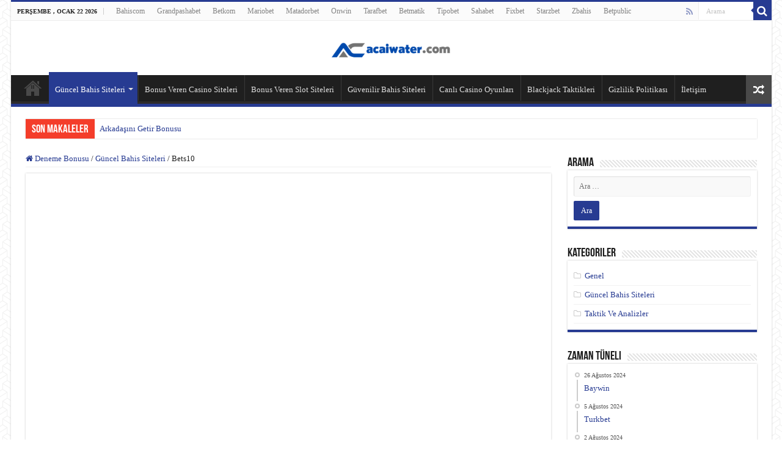

--- FILE ---
content_type: text/html; charset=UTF-8
request_url: https://acaiwater.com/bets10/
body_size: 18908
content:
<!DOCTYPE html><html dir="ltr" lang="tr" prefix="og: https://ogp.me/ns#" prefix="og: http://ogp.me/ns#"><head><script data-no-optimize="1">var litespeed_docref=sessionStorage.getItem("litespeed_docref");litespeed_docref&&(Object.defineProperty(document,"referrer",{get:function(){return litespeed_docref}}),sessionStorage.removeItem("litespeed_docref"));</script> <meta charset="UTF-8" /><link rel="profile" href="https://gmpg.org/xfn/11" /><link rel="pingback" href="https://acaiwater.com/xmlrpc.php" /><title>Bets10 - Bets10 Giriş - Bets10 Bonusları - Deneme Bonusu</title><meta name="description" content="Bets10 hakkında bilgi sahibi olun: Giriş, bonusları, promosyonları ve güvenilirlik konuları hakkında detaylı incelemeler." /><meta name="robots" content="max-image-preview:large" /><meta name="author" content="ottowagne"/><link rel="canonical" href="https://acaiwater.com/bets10/" /><meta name="generator" content="All in One SEO (AIOSEO) 4.9.3" /><meta property="og:locale" content="tr_TR" /><meta property="og:site_name" content="Deneme Bonusu -" /><meta property="og:type" content="article" /><meta property="og:title" content="Bets10 - Bets10 Giriş - Bets10 Bonusları - Deneme Bonusu" /><meta property="og:description" content="Bets10 hakkında bilgi sahibi olun: Giriş, bonusları, promosyonları ve güvenilirlik konuları hakkında detaylı incelemeler." /><meta property="og:url" content="https://acaiwater.com/bets10/" /><meta property="og:image" content="https://acaiwater.com/wp-content/uploads/2024/06/acaiwater-profile.png" /><meta property="og:image:secure_url" content="https://acaiwater.com/wp-content/uploads/2024/06/acaiwater-profile.png" /><meta property="og:image:width" content="1200" /><meta property="og:image:height" content="650" /><meta property="article:published_time" content="2024-06-28T11:31:45+00:00" /><meta property="article:modified_time" content="2024-07-31T13:11:42+00:00" /><meta name="twitter:card" content="summary_large_image" /><meta name="twitter:title" content="Bets10 - Bets10 Giriş - Bets10 Bonusları - Deneme Bonusu" /><meta name="twitter:description" content="Bets10 hakkında bilgi sahibi olun: Giriş, bonusları, promosyonları ve güvenilirlik konuları hakkında detaylı incelemeler." /><meta name="twitter:image" content="https://acaiwater.com/wp-content/uploads/2024/06/acaiwater-profile.png" /> <script type="application/ld+json" class="aioseo-schema">{"@context":"https:\/\/schema.org","@graph":[{"@type":"BlogPosting","@id":"https:\/\/acaiwater.com\/bets10\/#blogposting","name":"Bets10 - Bets10 Giri\u015f - Bets10 Bonuslar\u0131 - Deneme Bonusu","headline":"Bets10","author":{"@id":"https:\/\/acaiwater.com\/author\/ottowagne\/#author"},"publisher":{"@id":"https:\/\/acaiwater.com\/#organization"},"image":{"@type":"ImageObject","url":"https:\/\/acaiwater.com\/wp-content\/uploads\/2024\/06\/bets10.jpg","width":1200,"height":650,"caption":"Bets10"},"datePublished":"2024-06-28T14:31:45+03:00","dateModified":"2024-07-31T16:11:42+03:00","inLanguage":"tr-TR","mainEntityOfPage":{"@id":"https:\/\/acaiwater.com\/bets10\/#webpage"},"isPartOf":{"@id":"https:\/\/acaiwater.com\/bets10\/#webpage"},"articleSection":"G\u00fcncel Bahis Siteleri"},{"@type":"BreadcrumbList","@id":"https:\/\/acaiwater.com\/bets10\/#breadcrumblist","itemListElement":[{"@type":"ListItem","@id":"https:\/\/acaiwater.com#listItem","position":1,"name":"Ev","item":"https:\/\/acaiwater.com","nextItem":{"@type":"ListItem","@id":"https:\/\/acaiwater.com\/kategori\/guncel-bahis-siteleri\/#listItem","name":"G\u00fcncel Bahis Siteleri"}},{"@type":"ListItem","@id":"https:\/\/acaiwater.com\/kategori\/guncel-bahis-siteleri\/#listItem","position":2,"name":"G\u00fcncel Bahis Siteleri","item":"https:\/\/acaiwater.com\/kategori\/guncel-bahis-siteleri\/","nextItem":{"@type":"ListItem","@id":"https:\/\/acaiwater.com\/bets10\/#listItem","name":"Bets10"},"previousItem":{"@type":"ListItem","@id":"https:\/\/acaiwater.com#listItem","name":"Ev"}},{"@type":"ListItem","@id":"https:\/\/acaiwater.com\/bets10\/#listItem","position":3,"name":"Bets10","previousItem":{"@type":"ListItem","@id":"https:\/\/acaiwater.com\/kategori\/guncel-bahis-siteleri\/#listItem","name":"G\u00fcncel Bahis Siteleri"}}]},{"@type":"Organization","@id":"https:\/\/acaiwater.com\/#organization","name":"Deneme Bonusu","url":"https:\/\/acaiwater.com\/","logo":{"@type":"ImageObject","url":"https:\/\/acaiwater.com\/wp-content\/uploads\/2024\/06\/acaiwater-favicon-1.png","@id":"https:\/\/acaiwater.com\/bets10\/#organizationLogo","width":512,"height":512,"caption":"Acaiwater Favicon"},"image":{"@id":"https:\/\/acaiwater.com\/bets10\/#organizationLogo"}},{"@type":"Person","@id":"https:\/\/acaiwater.com\/author\/ottowagne\/#author","url":"https:\/\/acaiwater.com\/author\/ottowagne\/","name":"ottowagne","image":{"@type":"ImageObject","@id":"https:\/\/acaiwater.com\/bets10\/#authorImage","url":"https:\/\/acaiwater.com\/wp-content\/litespeed\/avatar\/f40194520bd50ce3d5ebdc277a2d03d1.jpg?ver=1768964110","width":96,"height":96,"caption":"ottowagne"}},{"@type":"WebPage","@id":"https:\/\/acaiwater.com\/bets10\/#webpage","url":"https:\/\/acaiwater.com\/bets10\/","name":"Bets10 - Bets10 Giri\u015f - Bets10 Bonuslar\u0131 - Deneme Bonusu","description":"Bets10 hakk\u0131nda bilgi sahibi olun: Giri\u015f, bonuslar\u0131, promosyonlar\u0131 ve g\u00fcvenilirlik konular\u0131 hakk\u0131nda detayl\u0131 incelemeler.","inLanguage":"tr-TR","isPartOf":{"@id":"https:\/\/acaiwater.com\/#website"},"breadcrumb":{"@id":"https:\/\/acaiwater.com\/bets10\/#breadcrumblist"},"author":{"@id":"https:\/\/acaiwater.com\/author\/ottowagne\/#author"},"creator":{"@id":"https:\/\/acaiwater.com\/author\/ottowagne\/#author"},"image":{"@type":"ImageObject","url":"https:\/\/acaiwater.com\/wp-content\/uploads\/2024\/06\/bets10.jpg","@id":"https:\/\/acaiwater.com\/bets10\/#mainImage","width":1200,"height":650,"caption":"Bets10"},"primaryImageOfPage":{"@id":"https:\/\/acaiwater.com\/bets10\/#mainImage"},"datePublished":"2024-06-28T14:31:45+03:00","dateModified":"2024-07-31T16:11:42+03:00"},{"@type":"WebSite","@id":"https:\/\/acaiwater.com\/#website","url":"https:\/\/acaiwater.com\/","name":"Deneme Bonusu","alternateName":"Acaiwater","inLanguage":"tr-TR","publisher":{"@id":"https:\/\/acaiwater.com\/#organization"}}]}</script> <link rel='dns-prefetch' href='//fonts.googleapis.com' /><link rel="alternate" type="application/rss+xml" title="Deneme Bonusu &raquo; akışı" href="https://acaiwater.com/feed/" /><link rel="alternate" type="application/rss+xml" title="Deneme Bonusu &raquo; yorum akışı" href="https://acaiwater.com/comments/feed/" /><link rel="alternate" type="application/rss+xml" title="Deneme Bonusu &raquo; Bets10 yorum akışı" href="https://acaiwater.com/bets10/feed/" /><link rel="alternate" title="oEmbed (JSON)" type="application/json+oembed" href="https://acaiwater.com/wp-json/oembed/1.0/embed?url=https%3A%2F%2Facaiwater.com%2Fbets10%2F" /><link rel="alternate" title="oEmbed (XML)" type="text/xml+oembed" href="https://acaiwater.com/wp-json/oembed/1.0/embed?url=https%3A%2F%2Facaiwater.com%2Fbets10%2F&#038;format=xml" /><style id='wp-img-auto-sizes-contain-inline-css'>img:is([sizes=auto i],[sizes^="auto," i]){contain-intrinsic-size:3000px 1500px}
/*# sourceURL=wp-img-auto-sizes-contain-inline-css */</style><link data-optimized="2" rel="stylesheet" href="https://acaiwater.com/wp-content/litespeed/css/09d29553da374dd4b57ce02e57880c0d.css?ver=3b686" /><style id='global-styles-inline-css'>:root{--wp--preset--aspect-ratio--square: 1;--wp--preset--aspect-ratio--4-3: 4/3;--wp--preset--aspect-ratio--3-4: 3/4;--wp--preset--aspect-ratio--3-2: 3/2;--wp--preset--aspect-ratio--2-3: 2/3;--wp--preset--aspect-ratio--16-9: 16/9;--wp--preset--aspect-ratio--9-16: 9/16;--wp--preset--color--black: #000000;--wp--preset--color--cyan-bluish-gray: #abb8c3;--wp--preset--color--white: #ffffff;--wp--preset--color--pale-pink: #f78da7;--wp--preset--color--vivid-red: #cf2e2e;--wp--preset--color--luminous-vivid-orange: #ff6900;--wp--preset--color--luminous-vivid-amber: #fcb900;--wp--preset--color--light-green-cyan: #7bdcb5;--wp--preset--color--vivid-green-cyan: #00d084;--wp--preset--color--pale-cyan-blue: #8ed1fc;--wp--preset--color--vivid-cyan-blue: #0693e3;--wp--preset--color--vivid-purple: #9b51e0;--wp--preset--gradient--vivid-cyan-blue-to-vivid-purple: linear-gradient(135deg,rgb(6,147,227) 0%,rgb(155,81,224) 100%);--wp--preset--gradient--light-green-cyan-to-vivid-green-cyan: linear-gradient(135deg,rgb(122,220,180) 0%,rgb(0,208,130) 100%);--wp--preset--gradient--luminous-vivid-amber-to-luminous-vivid-orange: linear-gradient(135deg,rgb(252,185,0) 0%,rgb(255,105,0) 100%);--wp--preset--gradient--luminous-vivid-orange-to-vivid-red: linear-gradient(135deg,rgb(255,105,0) 0%,rgb(207,46,46) 100%);--wp--preset--gradient--very-light-gray-to-cyan-bluish-gray: linear-gradient(135deg,rgb(238,238,238) 0%,rgb(169,184,195) 100%);--wp--preset--gradient--cool-to-warm-spectrum: linear-gradient(135deg,rgb(74,234,220) 0%,rgb(151,120,209) 20%,rgb(207,42,186) 40%,rgb(238,44,130) 60%,rgb(251,105,98) 80%,rgb(254,248,76) 100%);--wp--preset--gradient--blush-light-purple: linear-gradient(135deg,rgb(255,206,236) 0%,rgb(152,150,240) 100%);--wp--preset--gradient--blush-bordeaux: linear-gradient(135deg,rgb(254,205,165) 0%,rgb(254,45,45) 50%,rgb(107,0,62) 100%);--wp--preset--gradient--luminous-dusk: linear-gradient(135deg,rgb(255,203,112) 0%,rgb(199,81,192) 50%,rgb(65,88,208) 100%);--wp--preset--gradient--pale-ocean: linear-gradient(135deg,rgb(255,245,203) 0%,rgb(182,227,212) 50%,rgb(51,167,181) 100%);--wp--preset--gradient--electric-grass: linear-gradient(135deg,rgb(202,248,128) 0%,rgb(113,206,126) 100%);--wp--preset--gradient--midnight: linear-gradient(135deg,rgb(2,3,129) 0%,rgb(40,116,252) 100%);--wp--preset--font-size--small: 13px;--wp--preset--font-size--medium: 20px;--wp--preset--font-size--large: 36px;--wp--preset--font-size--x-large: 42px;--wp--preset--spacing--20: 0.44rem;--wp--preset--spacing--30: 0.67rem;--wp--preset--spacing--40: 1rem;--wp--preset--spacing--50: 1.5rem;--wp--preset--spacing--60: 2.25rem;--wp--preset--spacing--70: 3.38rem;--wp--preset--spacing--80: 5.06rem;--wp--preset--shadow--natural: 6px 6px 9px rgba(0, 0, 0, 0.2);--wp--preset--shadow--deep: 12px 12px 50px rgba(0, 0, 0, 0.4);--wp--preset--shadow--sharp: 6px 6px 0px rgba(0, 0, 0, 0.2);--wp--preset--shadow--outlined: 6px 6px 0px -3px rgb(255, 255, 255), 6px 6px rgb(0, 0, 0);--wp--preset--shadow--crisp: 6px 6px 0px rgb(0, 0, 0);}:where(.is-layout-flex){gap: 0.5em;}:where(.is-layout-grid){gap: 0.5em;}body .is-layout-flex{display: flex;}.is-layout-flex{flex-wrap: wrap;align-items: center;}.is-layout-flex > :is(*, div){margin: 0;}body .is-layout-grid{display: grid;}.is-layout-grid > :is(*, div){margin: 0;}:where(.wp-block-columns.is-layout-flex){gap: 2em;}:where(.wp-block-columns.is-layout-grid){gap: 2em;}:where(.wp-block-post-template.is-layout-flex){gap: 1.25em;}:where(.wp-block-post-template.is-layout-grid){gap: 1.25em;}.has-black-color{color: var(--wp--preset--color--black) !important;}.has-cyan-bluish-gray-color{color: var(--wp--preset--color--cyan-bluish-gray) !important;}.has-white-color{color: var(--wp--preset--color--white) !important;}.has-pale-pink-color{color: var(--wp--preset--color--pale-pink) !important;}.has-vivid-red-color{color: var(--wp--preset--color--vivid-red) !important;}.has-luminous-vivid-orange-color{color: var(--wp--preset--color--luminous-vivid-orange) !important;}.has-luminous-vivid-amber-color{color: var(--wp--preset--color--luminous-vivid-amber) !important;}.has-light-green-cyan-color{color: var(--wp--preset--color--light-green-cyan) !important;}.has-vivid-green-cyan-color{color: var(--wp--preset--color--vivid-green-cyan) !important;}.has-pale-cyan-blue-color{color: var(--wp--preset--color--pale-cyan-blue) !important;}.has-vivid-cyan-blue-color{color: var(--wp--preset--color--vivid-cyan-blue) !important;}.has-vivid-purple-color{color: var(--wp--preset--color--vivid-purple) !important;}.has-black-background-color{background-color: var(--wp--preset--color--black) !important;}.has-cyan-bluish-gray-background-color{background-color: var(--wp--preset--color--cyan-bluish-gray) !important;}.has-white-background-color{background-color: var(--wp--preset--color--white) !important;}.has-pale-pink-background-color{background-color: var(--wp--preset--color--pale-pink) !important;}.has-vivid-red-background-color{background-color: var(--wp--preset--color--vivid-red) !important;}.has-luminous-vivid-orange-background-color{background-color: var(--wp--preset--color--luminous-vivid-orange) !important;}.has-luminous-vivid-amber-background-color{background-color: var(--wp--preset--color--luminous-vivid-amber) !important;}.has-light-green-cyan-background-color{background-color: var(--wp--preset--color--light-green-cyan) !important;}.has-vivid-green-cyan-background-color{background-color: var(--wp--preset--color--vivid-green-cyan) !important;}.has-pale-cyan-blue-background-color{background-color: var(--wp--preset--color--pale-cyan-blue) !important;}.has-vivid-cyan-blue-background-color{background-color: var(--wp--preset--color--vivid-cyan-blue) !important;}.has-vivid-purple-background-color{background-color: var(--wp--preset--color--vivid-purple) !important;}.has-black-border-color{border-color: var(--wp--preset--color--black) !important;}.has-cyan-bluish-gray-border-color{border-color: var(--wp--preset--color--cyan-bluish-gray) !important;}.has-white-border-color{border-color: var(--wp--preset--color--white) !important;}.has-pale-pink-border-color{border-color: var(--wp--preset--color--pale-pink) !important;}.has-vivid-red-border-color{border-color: var(--wp--preset--color--vivid-red) !important;}.has-luminous-vivid-orange-border-color{border-color: var(--wp--preset--color--luminous-vivid-orange) !important;}.has-luminous-vivid-amber-border-color{border-color: var(--wp--preset--color--luminous-vivid-amber) !important;}.has-light-green-cyan-border-color{border-color: var(--wp--preset--color--light-green-cyan) !important;}.has-vivid-green-cyan-border-color{border-color: var(--wp--preset--color--vivid-green-cyan) !important;}.has-pale-cyan-blue-border-color{border-color: var(--wp--preset--color--pale-cyan-blue) !important;}.has-vivid-cyan-blue-border-color{border-color: var(--wp--preset--color--vivid-cyan-blue) !important;}.has-vivid-purple-border-color{border-color: var(--wp--preset--color--vivid-purple) !important;}.has-vivid-cyan-blue-to-vivid-purple-gradient-background{background: var(--wp--preset--gradient--vivid-cyan-blue-to-vivid-purple) !important;}.has-light-green-cyan-to-vivid-green-cyan-gradient-background{background: var(--wp--preset--gradient--light-green-cyan-to-vivid-green-cyan) !important;}.has-luminous-vivid-amber-to-luminous-vivid-orange-gradient-background{background: var(--wp--preset--gradient--luminous-vivid-amber-to-luminous-vivid-orange) !important;}.has-luminous-vivid-orange-to-vivid-red-gradient-background{background: var(--wp--preset--gradient--luminous-vivid-orange-to-vivid-red) !important;}.has-very-light-gray-to-cyan-bluish-gray-gradient-background{background: var(--wp--preset--gradient--very-light-gray-to-cyan-bluish-gray) !important;}.has-cool-to-warm-spectrum-gradient-background{background: var(--wp--preset--gradient--cool-to-warm-spectrum) !important;}.has-blush-light-purple-gradient-background{background: var(--wp--preset--gradient--blush-light-purple) !important;}.has-blush-bordeaux-gradient-background{background: var(--wp--preset--gradient--blush-bordeaux) !important;}.has-luminous-dusk-gradient-background{background: var(--wp--preset--gradient--luminous-dusk) !important;}.has-pale-ocean-gradient-background{background: var(--wp--preset--gradient--pale-ocean) !important;}.has-electric-grass-gradient-background{background: var(--wp--preset--gradient--electric-grass) !important;}.has-midnight-gradient-background{background: var(--wp--preset--gradient--midnight) !important;}.has-small-font-size{font-size: var(--wp--preset--font-size--small) !important;}.has-medium-font-size{font-size: var(--wp--preset--font-size--medium) !important;}.has-large-font-size{font-size: var(--wp--preset--font-size--large) !important;}.has-x-large-font-size{font-size: var(--wp--preset--font-size--x-large) !important;}
/*# sourceURL=global-styles-inline-css */</style><style id='classic-theme-styles-inline-css'>/*! This file is auto-generated */
.wp-block-button__link{color:#fff;background-color:#32373c;border-radius:9999px;box-shadow:none;text-decoration:none;padding:calc(.667em + 2px) calc(1.333em + 2px);font-size:1.125em}.wp-block-file__button{background:#32373c;color:#fff;text-decoration:none}
/*# sourceURL=/wp-includes/css/classic-themes.min.css */</style> <script type="litespeed/javascript" data-src="https://acaiwater.com/wp-includes/js/jquery/jquery.min.js" id="jquery-core-js"></script> <link rel="https://api.w.org/" href="https://acaiwater.com/wp-json/" /><link rel="alternate" title="JSON" type="application/json" href="https://acaiwater.com/wp-json/wp/v2/posts/154" /><link rel="EditURI" type="application/rsd+xml" title="RSD" href="https://acaiwater.com/xmlrpc.php?rsd" /><meta name="generator" content="WordPress 6.9" /><link rel='shortlink' href='https://acaiwater.com/?p=154' /><link rel="shortcut icon" href="https://acaiwater.com/wp-content/uploads/2024/11/cropped-ortk-favicon.png" title="Favicon" />
<!--[if IE]> <script type="text/javascript">jQuery(document).ready(function (){ jQuery(".menu-item").has("ul").children("a").attr("aria-haspopup", "true");});</script> <![endif]-->
<!--[if lt IE 9]> <script src="https://acaiwater.com/wp-content/themes/sahifa/js/html5.js"></script> <script src="https://acaiwater.com/wp-content/themes/sahifa/js/selectivizr-min.js"></script> <![endif]-->
<!--[if IE 9]><link rel="stylesheet" type="text/css" media="all" href="https://acaiwater.com/wp-content/themes/sahifa/css/ie9.css" />
<![endif]-->
<!--[if IE 8]><link rel="stylesheet" type="text/css" media="all" href="https://acaiwater.com/wp-content/themes/sahifa/css/ie8.css" />
<![endif]-->
<!--[if IE 7]><link rel="stylesheet" type="text/css" media="all" href="https://acaiwater.com/wp-content/themes/sahifa/css/ie7.css" />
<![endif]--><meta name="viewport" content="width=device-width, initial-scale=1.0" /> <script type="litespeed/javascript" data-src="https://www.googletagmanager.com/gtag/js?id=G-MFC1BNB3MZ"></script> <script type="litespeed/javascript">window.dataLayer=window.dataLayer||[];function gtag(){dataLayer.push(arguments)}
gtag('js',new Date());gtag('config','G-MFC1BNB3MZ')</script> <style type="text/css" media="screen">body{
	font-family: 'Droid Sans';
}

#main-nav,
.cat-box-content,
#sidebar .widget-container,
.post-listing,
#commentform {
	border-bottom-color: #273b92;
}

.search-block .search-button,
#topcontrol,
#main-nav ul li.current-menu-item a,
#main-nav ul li.current-menu-item a:hover,
#main-nav ul li.current_page_parent a,
#main-nav ul li.current_page_parent a:hover,
#main-nav ul li.current-menu-parent a,
#main-nav ul li.current-menu-parent a:hover,
#main-nav ul li.current-page-ancestor a,
#main-nav ul li.current-page-ancestor a:hover,
.pagination span.current,
.share-post span.share-text,
.flex-control-paging li a.flex-active,
.ei-slider-thumbs li.ei-slider-element,
.review-percentage .review-item span span,
.review-final-score,
.button,
a.button,
a.more-link,
#main-content input[type="submit"],
.form-submit #submit,
#login-form .login-button,
.widget-feedburner .feedburner-subscribe,
input[type="submit"],
#buddypress button,
#buddypress a.button,
#buddypress input[type=submit],
#buddypress input[type=reset],
#buddypress ul.button-nav li a,
#buddypress div.generic-button a,
#buddypress .comment-reply-link,
#buddypress div.item-list-tabs ul li a span,
#buddypress div.item-list-tabs ul li.selected a,
#buddypress div.item-list-tabs ul li.current a,
#buddypress #members-directory-form div.item-list-tabs ul li.selected span,
#members-list-options a.selected,
#groups-list-options a.selected,
body.dark-skin #buddypress div.item-list-tabs ul li a span,
body.dark-skin #buddypress div.item-list-tabs ul li.selected a,
body.dark-skin #buddypress div.item-list-tabs ul li.current a,
body.dark-skin #members-list-options a.selected,
body.dark-skin #groups-list-options a.selected,
.search-block-large .search-button,
#featured-posts .flex-next:hover,
#featured-posts .flex-prev:hover,
a.tie-cart span.shooping-count,
.woocommerce span.onsale,
.woocommerce-page span.onsale ,
.woocommerce .widget_price_filter .ui-slider .ui-slider-handle,
.woocommerce-page .widget_price_filter .ui-slider .ui-slider-handle,
#check-also-close,
a.post-slideshow-next,
a.post-slideshow-prev,
.widget_price_filter .ui-slider .ui-slider-handle,
.quantity .minus:hover,
.quantity .plus:hover,
.mejs-container .mejs-controls .mejs-time-rail .mejs-time-current,
#reading-position-indicator  {
	background-color:#273b92;
}

::-webkit-scrollbar-thumb{
	background-color:#273b92 !important;
}

#theme-footer,
#theme-header,
.top-nav ul li.current-menu-item:before,
#main-nav .menu-sub-content ,
#main-nav ul ul,
#check-also-box {
	border-top-color: #273b92;
}

.search-block:after {
	border-right-color:#273b92;
}

body.rtl .search-block:after {
	border-left-color:#273b92;
}

#main-nav ul > li.menu-item-has-children:hover > a:after,
#main-nav ul > li.mega-menu:hover > a:after {
	border-color:transparent transparent #273b92;
}

.widget.timeline-posts li a:hover,
.widget.timeline-posts li a:hover span.tie-date {
	color: #273b92;
}

.widget.timeline-posts li a:hover span.tie-date:before {
	background: #273b92;
	border-color: #273b92;
}

#order_review,
#order_review_heading {
	border-color: #273b92;
}


body {
	background-image : url(https://acaiwater.com/wp-content/themes/sahifa/images/patterns/body-bg44.png);
	background-position: top center;
}

#theme-footer {
	background-color:#1f1f1f !important; 
				}

#main-nav {
	background: #1f1f1f;
	box-shadow: inset -1px -5px 0px -1px #2e2c2c;
}

.footer-bottom{background: #1f1f1f;border-top:1px solid #273b92}
body,.today-date{color:#1f1f1f}
a, .top-nav .social-icons a{color:#273b92}
.footer-widget-container{border-top:1px solid #273b92;}</style> <script type="litespeed/javascript">var sf_position='0';var sf_templates="<a href=\"{search_url_escaped}\">T\u00fcm Sonu\u00e7lar\u0131 G\u00f6r\u00fcnt\u00fcle<\/a>";var sf_input='.search-live';jQuery(document).ready(function(){jQuery(sf_input).ajaxyLiveSearch({"expand":!1,"searchUrl":"https:\/\/acaiwater.com\/?s=%s","text":"Search","delay":500,"iwidth":180,"width":315,"ajaxUrl":"https:\/\/acaiwater.com\/wp-admin\/admin-ajax.php","rtl":0});jQuery(".live-search_ajaxy-selective-input").keyup(function(){var width=jQuery(this).val().length*8;if(width<50){width=50}
jQuery(this).width(width)});jQuery(".live-search_ajaxy-selective-search").click(function(){jQuery(this).find(".live-search_ajaxy-selective-input").focus()});jQuery(".live-search_ajaxy-selective-close").click(function(){jQuery(this).parent().remove()})})</script> <link rel="icon" href="https://acaiwater.com/wp-content/uploads/2024/11/cropped-ortk-favicon-32x32.png" sizes="32x32" /><link rel="icon" href="https://acaiwater.com/wp-content/uploads/2024/11/cropped-ortk-favicon-192x192.png" sizes="192x192" /><link rel="apple-touch-icon" href="https://acaiwater.com/wp-content/uploads/2024/11/cropped-ortk-favicon-180x180.png" /><meta name="msapplication-TileImage" content="https://acaiwater.com/wp-content/uploads/2024/11/cropped-ortk-favicon-270x270.png" /><meta name="author" content="Deneme Bonusları"><meta name="publisher" content="Deneme Bonusları"></head><body id="top" class="wp-singular post-template-default single single-post postid-154 single-format-standard wp-theme-sahifa lazy-enabled"><div class="wrapper-outer"><div class="background-cover"></div><aside id="slide-out"><div class="search-mobile"><form method="get" id="searchform-mobile" action="https://acaiwater.com/">
<button class="search-button" type="submit" title="Arama"><i class="fa fa-search"></i></button>
<input type="text" id="s-mobile" name="s" title="Arama" value="Arama" onfocus="if (this.value == 'Arama') {this.value = '';}" onblur="if (this.value == '') {this.value = 'Arama';}"  /></form></div><div class="social-icons">
<a class="ttip-none" title="Rss" href="https://acaiwater.com/feed/" target="_blank"><i class="fa fa-rss"></i></a></div><div id="mobile-menu" ></div></aside><div id="wrapper" class="boxed-all"><div class="inner-wrapper"><header id="theme-header" class="theme-header center-logo"><div id="top-nav" class="top-nav"><div class="container"><span class="today-date">Perşembe , Ocak 22 2026</span><div class="top-menu"><ul id="menu-ust-menu" class="menu"><li id="menu-item-139" class="menu-item menu-item-type-post_type menu-item-object-post menu-item-139"><a href="https://acaiwater.com/bahiscom/">Bahiscom</a></li><li id="menu-item-141" class="menu-item menu-item-type-post_type menu-item-object-post menu-item-141"><a href="https://acaiwater.com/grandpashabet/">Grandpashabet</a></li><li id="menu-item-140" class="menu-item menu-item-type-post_type menu-item-object-post menu-item-140"><a href="https://acaiwater.com/betkom/">Betkom</a></li><li id="menu-item-142" class="menu-item menu-item-type-post_type menu-item-object-post menu-item-142"><a href="https://acaiwater.com/mariobet/">Mariobet</a></li><li id="menu-item-143" class="menu-item menu-item-type-post_type menu-item-object-post menu-item-143"><a href="https://acaiwater.com/matadorbet/">Matadorbet</a></li><li id="menu-item-144" class="menu-item menu-item-type-post_type menu-item-object-post menu-item-144"><a href="https://acaiwater.com/onwin/">Onwin</a></li><li id="menu-item-145" class="menu-item menu-item-type-post_type menu-item-object-post menu-item-145"><a href="https://acaiwater.com/tarafbet/">Tarafbet</a></li><li id="menu-item-151" class="menu-item menu-item-type-post_type menu-item-object-post menu-item-151"><a href="https://acaiwater.com/betmatik/">Betmatik</a></li><li id="menu-item-146" class="menu-item menu-item-type-post_type menu-item-object-post menu-item-146"><a href="https://acaiwater.com/tipobet/">Tipobet</a></li><li id="menu-item-147" class="menu-item menu-item-type-post_type menu-item-object-post menu-item-147"><a href="https://acaiwater.com/sahabet/">Sahabet</a></li><li id="menu-item-148" class="menu-item menu-item-type-post_type menu-item-object-post menu-item-148"><a href="https://acaiwater.com/fixbet/">Fixbet</a></li><li id="menu-item-149" class="menu-item menu-item-type-post_type menu-item-object-post menu-item-149"><a href="https://acaiwater.com/starzbet/">Starzbet</a></li><li id="menu-item-150" class="menu-item menu-item-type-post_type menu-item-object-post menu-item-150"><a href="https://acaiwater.com/zbahis/">Zbahis</a></li><li id="menu-item-152" class="menu-item menu-item-type-post_type menu-item-object-post menu-item-152"><a href="https://acaiwater.com/betpublic/">Betpublic</a></li></ul></div><div class="search-block"><form method="get" id="searchform-header" action="https://acaiwater.com/">
<button class="search-button" type="submit" title="Arama"><i class="fa fa-search"></i></button>
<input class="search-live" type="text" id="s-header" name="s" title="Arama" value="Arama" onfocus="if (this.value == 'Arama') {this.value = '';}" onblur="if (this.value == '') {this.value = 'Arama';}"  /></form></div><div class="social-icons">
<a class="ttip-none" title="Rss" href="https://acaiwater.com/feed/" target="_blank"><i class="fa fa-rss"></i></a></div></div></div><div class="header-content"><a id="slide-out-open" class="slide-out-open" href="#" title="Menüyü Aç"><span></span></a><div class="logo"><h2>								<a title="Deneme Bonusu" href="https://acaiwater.com/">
<img data-lazyloaded="1" src="[data-uri]" data-src="https://acaiwater.com/wp-content/uploads/2024/06/acaiwater-logo.png" alt="Deneme Bonusu" title="Deneme Bonusu" width="200" height="30" /><strong>Deneme Bonusu</strong>
</a></h2></div><div class="clear"></div></div><nav id="main-nav" class="fixed-enabled"><div class="container"><div class="main-menu"><ul id="menu-ana-sayfa" class="menu"><li id="menu-item-25" class="menu-item menu-item-type-post_type menu-item-object-page menu-item-home menu-item-25"><a href="https://acaiwater.com/">Çevrimsiz Bonus 2025</a></li><li id="menu-item-350" class="menu-item menu-item-type-taxonomy menu-item-object-category current-post-ancestor current-menu-parent current-post-parent menu-item-350 mega-menu mega-recent-featured "><a href="https://acaiwater.com/kategori/guncel-bahis-siteleri/">Güncel Bahis Siteleri</a><div class="mega-menu-block menu-sub-content"><div class="mega-menu-content"><div class="mega-recent-post"><div class="post-thumbnail"><a class="mega-menu-link" href="https://acaiwater.com/baywin/" title="Baywin"><img data-lazyloaded="1" src="[data-uri]" data-src="https://acaiwater.com/wp-content/uploads/2024/08/baywin-660x330.jpg" width="660" height="330" alt="Baywin" /><span class="fa overlay-icon"></span></a></div><h3 class="post-box-title"><a class="mega-menu-link" href="https://acaiwater.com/baywin/" title="Baywin">Baywin</a></h3>
<span class="tie-date"><i class="fa fa-clock-o"></i>26 Ağustos 2024</span></div><div class="mega-check-also"><ul><li><div class="post-thumbnail"><a class="mega-menu-link" href="https://acaiwater.com/turkbet/" title="Turkbet"><img data-lazyloaded="1" src="[data-uri]" data-src="https://acaiwater.com/wp-content/uploads/2024/08/turkbet-110x75.jpg" width="110" height="75" alt="Turkbet" /><span class="fa overlay-icon"></span></a></div><h3 class="post-box-title"><a class="mega-menu-link" href="https://acaiwater.com/turkbet/" title="Turkbet">Turkbet</a></h3><span class="tie-date"><i class="fa fa-clock-o"></i>5 Ağustos 2024</span></li><li><div class="post-thumbnail"><a class="mega-menu-link" href="https://acaiwater.com/maksibet/" title="Maksibet"><img data-lazyloaded="1" src="[data-uri]" data-src="https://acaiwater.com/wp-content/uploads/2024/08/maksibet-110x75.jpg" width="110" height="75" alt="Maksibet" /><span class="fa overlay-icon"></span></a></div><h3 class="post-box-title"><a class="mega-menu-link" href="https://acaiwater.com/maksibet/" title="Maksibet">Maksibet</a></h3><span class="tie-date"><i class="fa fa-clock-o"></i>2 Ağustos 2024</span></li><li><div class="post-thumbnail"><a class="mega-menu-link" href="https://acaiwater.com/betsat/" title="Betsat"><img data-lazyloaded="1" src="[data-uri]" data-src="https://acaiwater.com/wp-content/uploads/2024/07/betsat-110x75.jpg" width="110" height="75" alt="Betsat" /><span class="fa overlay-icon"></span></a></div><h3 class="post-box-title"><a class="mega-menu-link" href="https://acaiwater.com/betsat/" title="Betsat">Betsat</a></h3><span class="tie-date"><i class="fa fa-clock-o"></i>26 Temmuz 2024</span></li><li><div class="post-thumbnail"><a class="mega-menu-link" href="https://acaiwater.com/betist/" title="Betist"><img data-lazyloaded="1" src="[data-uri]" data-src="https://acaiwater.com/wp-content/uploads/2024/07/betist-110x75.jpg" width="110" height="75" alt="Betist" /><span class="fa overlay-icon"></span></a></div><h3 class="post-box-title"><a class="mega-menu-link" href="https://acaiwater.com/betist/" title="Betist">Betist</a></h3><span class="tie-date"><i class="fa fa-clock-o"></i>25 Temmuz 2024</span></li><li><div class="post-thumbnail"><a class="mega-menu-link" href="https://acaiwater.com/superbetin/" title="Superbetin"><img data-lazyloaded="1" src="[data-uri]" data-src="https://acaiwater.com/wp-content/uploads/2024/07/superbetin-110x75.jpg" width="110" height="75" alt="Superbetin" /><span class="fa overlay-icon"></span></a></div><h3 class="post-box-title"><a class="mega-menu-link" href="https://acaiwater.com/superbetin/" title="Superbetin">Superbetin</a></h3><span class="tie-date"><i class="fa fa-clock-o"></i>23 Temmuz 2024</span></li><li><div class="post-thumbnail"><a class="mega-menu-link" href="https://acaiwater.com/bankobet/" title="Bankobet"><img data-lazyloaded="1" src="[data-uri]" data-src="https://acaiwater.com/wp-content/uploads/2024/07/bankobet-110x75.jpg" width="110" height="75" alt="Bankobet" /><span class="fa overlay-icon"></span></a></div><h3 class="post-box-title"><a class="mega-menu-link" href="https://acaiwater.com/bankobet/" title="Bankobet">Bankobet</a></h3><span class="tie-date"><i class="fa fa-clock-o"></i>22 Temmuz 2024</span></li></ul></div></div></div></li><li id="menu-item-37" class="menu-item menu-item-type-post_type menu-item-object-post menu-item-37"><a href="https://acaiwater.com/bonus-veren-casino-siteleri/">Bonus Veren Casino Siteleri</a></li><li id="menu-item-54" class="menu-item menu-item-type-post_type menu-item-object-post menu-item-54"><a href="https://acaiwater.com/bonus-veren-slot-siteleri/">Bonus Veren Slot Siteleri</a></li><li id="menu-item-131" class="menu-item menu-item-type-post_type menu-item-object-post menu-item-131"><a href="https://acaiwater.com/guvenilir-bahis-siteleri/">Güvenilir Bahis Siteleri</a></li><li id="menu-item-208" class="menu-item menu-item-type-post_type menu-item-object-post menu-item-208"><a href="https://acaiwater.com/canli-casino-oyunlari/">Canlı Casino Oyunları</a></li><li id="menu-item-352" class="menu-item menu-item-type-post_type menu-item-object-post menu-item-352"><a href="https://acaiwater.com/blackjack-taktikleri/">Blackjack Taktikleri</a></li><li id="menu-item-27" class="menu-item menu-item-type-post_type menu-item-object-page menu-item-privacy-policy current-post-parent menu-item-27"><a href="https://acaiwater.com/gizlilik-ilkesi/">Gizlilik Politikası</a></li><li id="menu-item-42" class="menu-item menu-item-type-post_type menu-item-object-page menu-item-42"><a href="https://acaiwater.com/iletisim/">İletişim</a></li></ul></div>										<a href="https://acaiwater.com/?tierand=1" class="random-article ttip" title="Rastgele Yazı"><i class="fa fa-random"></i></a></div></nav></header><div class="clear"></div><div id="breaking-news" class="breaking-news">
<span class="breaking-news-title"><i class="fa fa-bolt"></i> <span>Son Makaleler</span></span><ul><li><a href="https://acaiwater.com/arkadasini-getir-bonusu/" title="Arkadaşını Getir Bonusu">Arkadaşını Getir Bonusu</a></li><li><a href="https://acaiwater.com/yuksek-oranli-bahis-siteleri/" title="Yüksek Oranlı Bahis Siteleri">Yüksek Oranlı Bahis Siteleri</a></li><li><a href="https://acaiwater.com/yatirim-bonusu/" title="Yatırım Bonusu">Yatırım Bonusu</a></li><li><a href="https://acaiwater.com/sadakat-bonusu/" title="Sadakat Bonusu">Sadakat Bonusu</a></li><li><a href="https://acaiwater.com/dogum-gunu-bonusu/" title="Doğum Günü Bonusu">Doğum Günü Bonusu</a></li><li><a href="https://acaiwater.com/yatirimsiz-deneme-bonusu-nasil-alinir/" title="Yatırımsız Deneme Bonusu Nasıl Alınır?">Yatırımsız Deneme Bonusu Nasıl Alınır?</a></li><li><a href="https://acaiwater.com/canli-casino-oyunlari/" title="Canlı Casino Oyunları">Canlı Casino Oyunları</a></li><li><a href="https://acaiwater.com/anlik-odeme-yapan-bahis-siteleri/" title="Anlık Ödeme Yapan Bahis Siteleri">Anlık Ödeme Yapan Bahis Siteleri</a></li><li><a href="https://acaiwater.com/500-tl-deneme-bonusu-veren-siteler/" title="500 Tl Deneme Bonusu Veren Siteler">500 Tl Deneme Bonusu Veren Siteler</a></li><li><a href="https://acaiwater.com/slot-oyunlari/" title="Slot Oyunları">Slot Oyunları</a></li></ul> <script type="litespeed/javascript">jQuery(document).ready(function(){jQuery('#breaking-news ul').innerFade({animationType:'fade',speed:750,timeout:3500})})</script> </div><div id="main-content" class="container"><div class="content"><nav id="crumbs"><a href="https://acaiwater.com/"><span class="fa fa-home" aria-hidden="true"></span> Deneme Bonusu</a><span class="delimiter">/</span><a href="https://acaiwater.com/kategori/guncel-bahis-siteleri/">Güncel Bahis Siteleri</a><span class="delimiter">/</span><span class="current">Bets10</span></nav><script type="application/ld+json">{"@context":"http:\/\/schema.org","@type":"BreadcrumbList","@id":"#Breadcrumb","itemListElement":[{"@type":"ListItem","position":1,"item":{"name":"Deneme Bonusu","@id":"https:\/\/acaiwater.com\/"}},{"@type":"ListItem","position":2,"item":{"name":"G\u00fcncel Bahis Siteleri","@id":"https:\/\/acaiwater.com\/kategori\/guncel-bahis-siteleri\/"}}]}</script> <article class="post-listing post-154 post type-post status-publish format-standard has-post-thumbnail  category-guncel-bahis-siteleri" id="the-post"><div class="single-post-thumb">
<img data-lazyloaded="1" src="[data-uri]" width="660" height="330" data-src="https://acaiwater.com/wp-content/uploads/2024/06/bets10-660x330.jpg" class="attachment-slider size-slider wp-post-image" alt="Bets10" decoding="async" fetchpriority="high" data-srcset="https://acaiwater.com/wp-content/uploads/2024/06/bets10-660x330.jpg 660w, https://acaiwater.com/wp-content/uploads/2024/06/bets10-1050x525.jpg 1050w" data-sizes="(max-width: 660px) 100vw, 660px" /></div><div class="single-post-caption">Bets10</div><div class="post-inner"><h1 class="name post-title entry-title"><span itemprop="name">Bets10</span></h1><p class="post-meta">
<span class="tie-date"><i class="fa fa-clock-o"></i>28 Haziran 2024</span>
<span class="post-comments"><i class="fa fa-comments"></i><a href="https://acaiwater.com/bets10/#respond">Yorumlar</a></span></p><div class="clear"></div><div class="entry"><p><strong>Bets10,</strong> çevrimiçi bahis ve casino oyunları hizmeti veren bir platformdur. Bets10, geniş oyun seçenekleri ve cazip bonuslarıyla dikkat çekmektedir. Ancak, Bets10 hakkında daha detaylı bilgi sahibi olmadan önce platformun güvenilirliği ve kullanıcı memnuniyeti gibi konular da önem taşımaktadır. Bu blog yazısında, Bets10 hakkında detaylı bilgiler sunarak okuyuculara platformun ne olduğu, nasıl erişilebileceği, sunduğu bonuslar ve güvenilirlik hakkında bilgiler aktaracağız..</p><h2><strong>Bets10 Nedir?</strong></h2><p>Bets10, online bahis sektöründe faaliyet gösteren bir sitedir. Site, spor bahisleri, casino oyunları, canlı bahis ve daha birçok oyun seçeneği sunmaktadır. Kullanıcılarına geniş bir oyun yelpazesi sunan Bets10, birçok kişi tarafından tercih edilmektedir.</p><p>Bets10, güvenilirliği ve kullanıcı dostu arayüzü ile dikkat çekmektedir. Üyelik işlemleri kolay bir şekilde gerçekleştirilebilmekte ve ödemeler hızlı bir şekilde yapılmaktadır. Ayrıca müşteri hizmetleri de kullanıcılara 7/24 destek sunmaktadır.</p><p>Bets10 sitesinin mobil uygulaması da bulunmaktadır. Bu uygulama sayesinde istediğiniz her yerden bahis yapabilir ve oyunlara katılabilirsiniz. Kullanıcılarına sunduğu avantajlarla Bets10, online bahis dünyasında kendine sağlam bir yer edinmiştir.</p><h3><strong>Bets10 Giriş</strong></h3><p>Bets10, TİB tarafından erişime kapatılmış bir bahis sitesidir. Ancak, siteye giriş yapmak için farklı yöntemler bulunmaktadır. VPN kullanarak ya da güncel giriş adreslerini takip ederek siteye kolayca erişim sağlayabilirsiniz.</p><p>Kullanıcı adınız ve şifrenizle siteye giriş yaptıktan sonra spor bahisleri, casino oyunları ve diğer bahis kategorilerine erişebilirsiniz. Bets10, kullanıcılarına yüksek oranlar ve birçok farklı oyun seçeneği sunmaktadır. Siteye giriş yapmadan önce güncel giriş adresini kontrol etmeyi unutmayın.</p><p>Bets10’a giriş yaparken dikkat etmeniz gereken en önemli nokta, güvenilir ve lisanslı bir site olup olmadığıdır. Yatırımlarınızı ve kişisel bilgilerinizi güvende tutmak için mutlaka lisanslı bahis sitelerini tercih etmelisiniz. Curacao lisansı ile hizmet veren güvenilir bahis siteleri arasında yer almaktadır.</p><h4><strong>Bets10 Bonusları</strong></h4><p>Bonusları, bahis severler için vazgeçilmez bir cazibe kaynağıdır. Siteye üye olan kullanıcılar, çeşitli bonuslar ile karşılaşabilir ve kazançlarını arttırma şansı elde edebilirler. Bets10&#8217;un <a href="https://acaiwater.com/"><strong>deneme bonusu</strong></a>, yatırım bonusları, kayıp bonusları ve diğer promosyonlar, kullanıcıların daha fazla kazanç elde etmelerine olanak tanır.</p><p>Bets10 bonusları genellikle belirli çevrim şartlarına tabidir. Bu şartlar, kullanıcıların bonusları nakit paraya dönüştürebilmeleri için yerine getirmeleri gereken koşullardır. Bonusları kullanmadan önce bu şartları dikkatlice incelemek önemlidir.</p><p>Ayrıca, Bets10 bonusları genellikle belirli bir süreyle sınırlıdır. Bu nedenle, zamanında kullanılmayan bonuslar geçersiz hale gelebilir. Kullanıcıların bonusların geçerlilik süresi konusunda dikkatli olmaları ve bonusları en verimli şekilde kullanmaları önemlidir.</p><h4><strong>Bets10 Güvenilir Mi?</strong></h4><p>Bets10 bahis sitesi, Türkiye&#8217;de çok popüler olan ve birçok kişi tarafından tercih edilen bir platformdur. Ancak, pek çok kişi güvenilirliği konusunda endişeler taşımaktadır. Bets10&#8217;un lisanslı ve güvenilir bir şekilde hizmet verdiğini söylemek mümkündür. Site, Curacao Hükümeti tarafından lisanslandırılmıştır ve düzenli olarak denetlenmektedir.</p><p>Bets10, kullanıcı bilgilerini korumak için yüksek güvenlik önlemleri almaktadır. Kişisel verilerinizin gizliliği konusunda endişelenmenize gerek yoktur. Ayrıca, site içerisinde oyunların adil bir şekilde yönetildiği ve kullanıcıların haklarının korunduğu garanti altına alınmıştır.</p><p>Sonuç olarak, Bets10 güvenilir bir platform olarak değerlendirilebilir. Ancak, bahis yaparken her zaman dikkatli olmak ve sorumlu bir şekilde oyun oynamak önemlidir. Güvenilir bir bahis deneyimi için Bets10 tercih edebilirsiniz.</p></div><div class="share-post">
<span class="share-text">Paylaş</span><ul class="flat-social"><li><a href="https://www.facebook.com/sharer.php?u=https://acaiwater.com/bets10/" class="social-facebook" rel="external" target="_blank" title="Facebook ile Paylaş"><i class="fa fa-facebook"></i> <span>Facebook</span></a></li><li><a href="https://twitter.com/intent/tweet?text=Bets10&url=https://acaiwater.com/bets10/" class="social-twitter" rel="external" target="_blank" title="Twitter ile Paylaş"><i class="fa fa-twitter"></i> <span>Twitter</span></a></li><li><a href="http://www.stumbleupon.com/submit?url=https://acaiwater.com/bets10/&title=Bets10" class="social-stumble" rel="external" target="_blank" title="Stumbleupon ile Paylaş"><i class="fa fa-stumbleupon"></i> <span>Stumbleupon</span></a></li><li><a href="https://www.linkedin.com/shareArticle?mini=true&amp;url=https://acaiwater.com/bets10/&amp;title=Bets10" class="social-linkedin" rel="external" target="_blank" title="LinkedIn ile Paylaş"><i class="fa fa-linkedin"></i> <span>LinkedIn</span></a></li><li><a href="https://pinterest.com/pin/create/button/?url=https://acaiwater.com/bets10/&amp;description=Bets10&amp;media=https://acaiwater.com/wp-content/uploads/2024/06/bets10-660x330.jpg" class="social-pinterest" rel="external" target="_blank" title="Pinterest ile Paylaş"><i class="fa fa-pinterest"></i> <span>Pinterest</span></a></li></ul><div class="clear"></div></div><div class="clear"></div></div> <script type="application/ld+json" class="tie-schema-graph">{"@context":"http:\/\/schema.org","@type":"BlogPosting","dateCreated":"2024-06-28T14:31:45+03:00","datePublished":"2024-06-28T14:31:45+03:00","dateModified":"2024-07-31T16:11:42+03:00","headline":"Bets10","name":"Bets10","keywords":[],"url":"https:\/\/acaiwater.com\/bets10\/","description":"Bets10, \u00e7evrimi\u00e7i bahis ve casino oyunlar\u0131 hizmeti veren bir platformdur. Bets10, geni\u015f oyun se\u00e7enekleri ve cazip bonuslar\u0131yla dikkat \u00e7ekmektedir. Ancak, Bets10 hakk\u0131nda daha detayl\u0131 bilgi sahibi olma","copyrightYear":"2024","publisher":{"@id":"#Publisher","@type":"Organization","name":"Deneme Bonusu","logo":{"@type":"ImageObject","url":"https:\/\/acaiwater.com\/wp-content\/uploads\/2024\/06\/acaiwater-logo.png"}},"sourceOrganization":{"@id":"#Publisher"},"copyrightHolder":{"@id":"#Publisher"},"mainEntityOfPage":{"@type":"WebPage","@id":"https:\/\/acaiwater.com\/bets10\/","breadcrumb":{"@id":"#crumbs"}},"author":{"@type":"Person","name":"ottowagne","url":"https:\/\/acaiwater.com\/author\/ottowagne\/"},"articleSection":"G\u00fcncel Bahis Siteleri","articleBody":"Bets10, \u00e7evrimi\u00e7i bahis ve casino oyunlar\u0131 hizmeti veren bir platformdur. Bets10, geni\u015f oyun se\u00e7enekleri ve cazip bonuslar\u0131yla dikkat \u00e7ekmektedir. Ancak, Bets10 hakk\u0131nda daha detayl\u0131 bilgi sahibi olmadan \u00f6nce platformun g\u00fcvenilirli\u011fi ve kullan\u0131c\u0131 memnuniyeti gibi konular da \u00f6nem ta\u015f\u0131maktad\u0131r. Bu blog yaz\u0131s\u0131nda, Bets10 hakk\u0131nda detayl\u0131 bilgiler sunarak okuyuculara platformun ne oldu\u011fu, nas\u0131l eri\u015filebilece\u011fi, sundu\u011fu bonuslar ve g\u00fcvenilirlik hakk\u0131nda bilgiler aktaraca\u011f\u0131z..\r\nBets10 Nedir?\r\nBets10, online bahis sekt\u00f6r\u00fcnde faaliyet g\u00f6steren bir sitedir. Site, spor bahisleri, casino oyunlar\u0131, canl\u0131 bahis ve daha bir\u00e7ok oyun se\u00e7ene\u011fi sunmaktad\u0131r. Kullan\u0131c\u0131lar\u0131na geni\u015f bir oyun yelpazesi sunan Bets10, bir\u00e7ok ki\u015fi taraf\u0131ndan tercih edilmektedir.\r\n\r\nBets10, g\u00fcvenilirli\u011fi ve kullan\u0131c\u0131 dostu aray\u00fcz\u00fc ile dikkat \u00e7ekmektedir. \u00dcyelik i\u015flemleri kolay bir \u015fekilde ger\u00e7ekle\u015ftirilebilmekte ve \u00f6demeler h\u0131zl\u0131 bir \u015fekilde yap\u0131lmaktad\u0131r. Ayr\u0131ca m\u00fc\u015fteri hizmetleri de kullan\u0131c\u0131lara 7\/24 destek sunmaktad\u0131r.\r\n\r\nBets10 sitesinin mobil uygulamas\u0131 da bulunmaktad\u0131r. Bu uygulama sayesinde istedi\u011finiz her yerden bahis yapabilir ve oyunlara kat\u0131labilirsiniz. Kullan\u0131c\u0131lar\u0131na sundu\u011fu avantajlarla Bets10, online bahis d\u00fcnyas\u0131nda kendine sa\u011flam bir yer edinmi\u015ftir.\r\nBets10 Giri\u015f\r\nBets10, T\u0130B taraf\u0131ndan eri\u015fime kapat\u0131lm\u0131\u015f bir bahis sitesidir. Ancak, siteye giri\u015f yapmak i\u00e7in farkl\u0131 y\u00f6ntemler bulunmaktad\u0131r. VPN kullanarak ya da g\u00fcncel giri\u015f adreslerini takip ederek siteye kolayca eri\u015fim sa\u011flayabilirsiniz.\r\n\r\nKullan\u0131c\u0131 ad\u0131n\u0131z ve \u015fifrenizle siteye giri\u015f yapt\u0131ktan sonra spor bahisleri, casino oyunlar\u0131 ve di\u011fer bahis kategorilerine eri\u015febilirsiniz. Bets10, kullan\u0131c\u0131lar\u0131na y\u00fcksek oranlar ve bir\u00e7ok farkl\u0131 oyun se\u00e7ene\u011fi sunmaktad\u0131r. Siteye giri\u015f yapmadan \u00f6nce g\u00fcncel giri\u015f adresini kontrol etmeyi unutmay\u0131n.\r\n\r\nBets10\u2019a giri\u015f yaparken dikkat etmeniz gereken en \u00f6nemli nokta, g\u00fcvenilir ve lisansl\u0131 bir site olup olmad\u0131\u011f\u0131d\u0131r. Yat\u0131r\u0131mlar\u0131n\u0131z\u0131 ve ki\u015fisel bilgilerinizi g\u00fcvende tutmak i\u00e7in mutlaka lisansl\u0131 bahis sitelerini tercih etmelisiniz. Curacao lisans\u0131 ile hizmet veren g\u00fcvenilir bahis siteleri aras\u0131nda yer almaktad\u0131r.\r\nBets10 Bonuslar\u0131\r\nBonuslar\u0131, bahis severler i\u00e7in vazge\u00e7ilmez bir cazibe kayna\u011f\u0131d\u0131r. Siteye \u00fcye olan kullan\u0131c\u0131lar, \u00e7e\u015fitli bonuslar ile kar\u015f\u0131la\u015fabilir ve kazan\u00e7lar\u0131n\u0131 artt\u0131rma \u015fans\u0131 elde edebilirler. Bets10'un deneme bonusu, yat\u0131r\u0131m bonuslar\u0131, kay\u0131p bonuslar\u0131 ve di\u011fer promosyonlar, kullan\u0131c\u0131lar\u0131n daha fazla kazan\u00e7 elde etmelerine olanak tan\u0131r.\r\n\r\nBets10 bonuslar\u0131 genellikle belirli \u00e7evrim \u015fartlar\u0131na tabidir. Bu \u015fartlar, kullan\u0131c\u0131lar\u0131n bonuslar\u0131 nakit paraya d\u00f6n\u00fc\u015ft\u00fcrebilmeleri i\u00e7in yerine getirmeleri gereken ko\u015fullard\u0131r. Bonuslar\u0131 kullanmadan \u00f6nce bu \u015fartlar\u0131 dikkatlice incelemek \u00f6nemlidir.\r\n\r\nAyr\u0131ca, Bets10 bonuslar\u0131 genellikle belirli bir s\u00fcreyle s\u0131n\u0131rl\u0131d\u0131r. Bu nedenle, zaman\u0131nda kullan\u0131lmayan bonuslar ge\u00e7ersiz hale gelebilir. Kullan\u0131c\u0131lar\u0131n bonuslar\u0131n ge\u00e7erlilik s\u00fcresi konusunda dikkatli olmalar\u0131 ve bonuslar\u0131 en verimli \u015fekilde kullanmalar\u0131 \u00f6nemlidir.\r\nBets10 G\u00fcvenilir Mi?\r\nBets10 bahis sitesi, T\u00fcrkiye'de \u00e7ok pop\u00fcler olan ve bir\u00e7ok ki\u015fi taraf\u0131ndan tercih edilen bir platformdur. Ancak, pek \u00e7ok ki\u015fi g\u00fcvenilirli\u011fi konusunda endi\u015feler ta\u015f\u0131maktad\u0131r. Bets10'un lisansl\u0131 ve g\u00fcvenilir bir \u015fekilde hizmet verdi\u011fini s\u00f6ylemek m\u00fcmk\u00fcnd\u00fcr. Site, Curacao H\u00fck\u00fcmeti taraf\u0131ndan lisansland\u0131r\u0131lm\u0131\u015ft\u0131r ve d\u00fczenli olarak denetlenmektedir.\r\n\r\nBets10, kullan\u0131c\u0131 bilgilerini korumak i\u00e7in y\u00fcksek g\u00fcvenlik \u00f6nlemleri almaktad\u0131r. Ki\u015fisel verilerinizin gizlili\u011fi konusunda endi\u015felenmenize gerek yoktur. Ayr\u0131ca, site i\u00e7erisinde oyunlar\u0131n adil bir \u015fekilde y\u00f6netildi\u011fi ve kullan\u0131c\u0131lar\u0131n haklar\u0131n\u0131n korundu\u011fu garanti alt\u0131na al\u0131nm\u0131\u015ft\u0131r.\r\n\r\nSonu\u00e7 olarak, Bets10 g\u00fcvenilir bir platform olarak de\u011ferlendirilebilir. Ancak, bahis yaparken her zaman dikkatli olmak ve sorumlu bir \u015fekilde oyun oynamak \u00f6nemlidir. G\u00fcvenilir bir bahis deneyimi i\u00e7in Bets10 tercih edebilirsiniz.","image":{"@type":"ImageObject","url":"https:\/\/acaiwater.com\/wp-content\/uploads\/2024\/06\/bets10.jpg","width":1200,"height":650}}</script> </article><div class="post-navigation"><div class="post-previous"><a href="https://acaiwater.com/bycasino/" rel="prev"><span>Önceki</span> Bycasino</a></div><div class="post-next"><a href="https://acaiwater.com/hosgeldin-bonusu/" rel="next"><span>Sonraki</span> Hoşgeldin Bonusu</a></div></div><section id="related_posts"><div class="block-head"><h3>İlgili Makaleler</h3><div class="stripe-line"></div></div><div class="post-listing"><div class="related-item"><div class="post-thumbnail">
<a href="https://acaiwater.com/baywin/">
<img data-lazyloaded="1" src="[data-uri]" width="310" height="165" data-src="https://acaiwater.com/wp-content/uploads/2024/08/baywin-310x165.jpg" class="attachment-tie-medium size-tie-medium wp-post-image" alt="Baywin" decoding="async" />						<span class="fa overlay-icon"></span>
</a></div><h3><a href="https://acaiwater.com/baywin/" rel="bookmark">Baywin</a></h3><p class="post-meta"><span class="tie-date"><i class="fa fa-clock-o"></i>26 Ağustos 2024</span></p></div><div class="related-item"><div class="post-thumbnail">
<a href="https://acaiwater.com/turkbet/">
<img data-lazyloaded="1" src="[data-uri]" width="310" height="165" data-src="https://acaiwater.com/wp-content/uploads/2024/08/turkbet-310x165.jpg" class="attachment-tie-medium size-tie-medium wp-post-image" alt="Turkbet" decoding="async" />						<span class="fa overlay-icon"></span>
</a></div><h3><a href="https://acaiwater.com/turkbet/" rel="bookmark">Turkbet</a></h3><p class="post-meta"><span class="tie-date"><i class="fa fa-clock-o"></i>5 Ağustos 2024</span></p></div><div class="related-item"><div class="post-thumbnail">
<a href="https://acaiwater.com/maksibet/">
<img data-lazyloaded="1" src="[data-uri]" width="310" height="165" data-src="https://acaiwater.com/wp-content/uploads/2024/08/maksibet-310x165.jpg" class="attachment-tie-medium size-tie-medium wp-post-image" alt="Maksibet" decoding="async" loading="lazy" />						<span class="fa overlay-icon"></span>
</a></div><h3><a href="https://acaiwater.com/maksibet/" rel="bookmark">Maksibet</a></h3><p class="post-meta"><span class="tie-date"><i class="fa fa-clock-o"></i>2 Ağustos 2024</span></p></div><div class="clear"></div></div></section><section id="check-also-box" class="post-listing check-also-right">
<a href="#" id="check-also-close"><i class="fa fa-close"></i></a><div class="block-head"><h3>Göz Atın</h3></div><div class="check-also-post"><div class="post-thumbnail">
<a href="https://acaiwater.com/betsat/">
<img data-lazyloaded="1" src="[data-uri]" width="310" height="165" data-src="https://acaiwater.com/wp-content/uploads/2024/07/betsat-310x165.jpg" class="attachment-tie-medium size-tie-medium wp-post-image" alt="Betsat" decoding="async" loading="lazy" />					<span class="fa overlay-icon"></span>
</a></div><h2 class="post-title"><a href="https://acaiwater.com/betsat/" rel="bookmark">Betsat</a></h2><p>Betsat, Türkiye&#8217;deki bahis tutkunları için öne çıkan çevrimiçi bir platformdur. Spor bahisleri, casino oyunları ve &hellip;</p></div></section><div id="comments"><div class="clear"></div><div id="respond" class="comment-respond"><h3 id="reply-title" class="comment-reply-title">Bir yanıt yazın <small><a rel="nofollow" id="cancel-comment-reply-link" href="/bets10/#respond" style="display:none;">Yanıtı iptal et</a></small></h3><form action="https://acaiwater.com/wp-comments-post.php" method="post" id="commentform" class="comment-form"><p class="comment-notes"><span id="email-notes">E-posta adresiniz yayınlanmayacak.</span> <span class="required-field-message">Gerekli alanlar <span class="required">*</span> ile işaretlenmişlerdir</span></p><p class="comment-form-comment"><label for="comment">Yorum <span class="required">*</span></label><textarea id="comment" name="comment" cols="45" rows="8" maxlength="65525" required></textarea></p><p class="comment-form-author"><label for="author">Ad <span class="required">*</span></label> <input id="author" name="author" type="text" value="" size="30" maxlength="245" autocomplete="name" required /></p><p class="comment-form-email"><label for="email">E-posta <span class="required">*</span></label> <input id="email" name="email" type="email" value="" size="30" maxlength="100" aria-describedby="email-notes" autocomplete="email" required /></p><p class="comment-form-url"><label for="url">İnternet sitesi</label> <input id="url" name="url" type="url" value="" size="30" maxlength="200" autocomplete="url" /></p><p class="comment-form-cookies-consent"><input id="wp-comment-cookies-consent" name="wp-comment-cookies-consent" type="checkbox" value="yes" /> <label for="wp-comment-cookies-consent">Daha sonraki yorumlarımda kullanılması için adım, e-posta adresim ve site adresim bu tarayıcıya kaydedilsin.</label></p><p class="form-submit"><input name="submit" type="submit" id="submit" class="submit" value="Yorum gönder" /> <input type='hidden' name='comment_post_ID' value='154' id='comment_post_ID' />
<input type='hidden' name='comment_parent' id='comment_parent' value='0' /></p><p style="display: none;"><input type="hidden" id="akismet_comment_nonce" name="akismet_comment_nonce" value="4243456393" /></p><p style="display: none !important;" class="akismet-fields-container" data-prefix="ak_"><label>&#916;<textarea name="ak_hp_textarea" cols="45" rows="8" maxlength="100"></textarea></label><input type="hidden" id="ak_js_1" name="ak_js" value="81"/><script type="litespeed/javascript">document.getElementById("ak_js_1").setAttribute("value",(new Date()).getTime())</script></p></form></div></div></div><aside id="sidebar"><div class="theiaStickySidebar"><div id="search-2" class="widget widget_search"><div class="widget-top"><h4>Arama</h4><div class="stripe-line"></div></div><div class="widget-container"><form role="search" method="get" class="search-form" action="https://acaiwater.com/">
<label>
<span class="screen-reader-text">Arama:</span>
<input type="search" class="search-field" placeholder="Ara &hellip;" value="" name="s" />
</label>
<input type="submit" class="search-submit" value="Ara" /></form></div></div><div id="categories-2" class="widget widget_categories"><div class="widget-top"><h4>Kategoriler</h4><div class="stripe-line"></div></div><div class="widget-container"><ul><li class="cat-item cat-item-1"><a href="https://acaiwater.com/kategori/genel/">Genel</a></li><li class="cat-item cat-item-3"><a href="https://acaiwater.com/kategori/guncel-bahis-siteleri/">Güncel Bahis Siteleri</a></li><li class="cat-item cat-item-4"><a href="https://acaiwater.com/kategori/taktik-ve-analizler/">Taktik Ve Analizler</a></li></ul></div></div><div id="timeline-posts-widget-2" class="widget timeline-posts"><div class="widget-top"><h4>Zaman Tüneli</h4><div class="stripe-line"></div></div><div class="widget-container"><ul><li>
<a href="https://acaiwater.com/baywin/" title="Baywin">
<span class="tie-date"><i class="fa fa-clock-o"></i>26 Ağustos 2024</span><h3>Baywin</h3>
</a></li><li>
<a href="https://acaiwater.com/turkbet/" title="Turkbet">
<span class="tie-date"><i class="fa fa-clock-o"></i>5 Ağustos 2024</span><h3>Turkbet</h3>
</a></li><li>
<a href="https://acaiwater.com/maksibet/" title="Maksibet">
<span class="tie-date"><i class="fa fa-clock-o"></i>2 Ağustos 2024</span><h3>Maksibet</h3>
</a></li><li>
<a href="https://acaiwater.com/arkadasini-getir-bonusu/" title="Arkadaşını Getir Bonusu">
<span class="tie-date"><i class="fa fa-clock-o"></i>1 Ağustos 2024</span><h3>Arkadaşını Getir Bonusu</h3>
</a></li><li>
<a href="https://acaiwater.com/betsat/" title="Betsat">
<span class="tie-date"><i class="fa fa-clock-o"></i>26 Temmuz 2024</span><h3>Betsat</h3>
</a></li><li>
<a href="https://acaiwater.com/betist/" title="Betist">
<span class="tie-date"><i class="fa fa-clock-o"></i>25 Temmuz 2024</span><h3>Betist</h3>
</a></li><li>
<a href="https://acaiwater.com/yuksek-oranli-bahis-siteleri/" title="Yüksek Oranlı Bahis Siteleri">
<span class="tie-date"><i class="fa fa-clock-o"></i>24 Temmuz 2024</span><h3>Yüksek Oranlı Bahis Siteleri</h3>
</a></li><li>
<a href="https://acaiwater.com/superbetin/" title="Superbetin">
<span class="tie-date"><i class="fa fa-clock-o"></i>23 Temmuz 2024</span><h3>Superbetin</h3>
</a></li><li>
<a href="https://acaiwater.com/bankobet/" title="Bankobet">
<span class="tie-date"><i class="fa fa-clock-o"></i>22 Temmuz 2024</span><h3>Bankobet</h3>
</a></li><li>
<a href="https://acaiwater.com/hizlibahis/" title="Hızlıbahis">
<span class="tie-date"><i class="fa fa-clock-o"></i>22 Temmuz 2024</span><h3>Hızlıbahis</h3>
</a></li></ul><div class="clear"></div></div></div><div id="posts-list-widget-2" class="widget posts-list"><div class="widget-top"><h4>Popüler Yazılar</h4><div class="stripe-line"></div></div><div class="widget-container"><ul><li ><div class="post-thumbnail">
<a href="https://acaiwater.com/xslot/" rel="bookmark"><img data-lazyloaded="1" src="[data-uri]" width="110" height="75" data-src="https://acaiwater.com/wp-content/uploads/2024/07/xslot-110x75.jpg" class="attachment-tie-small size-tie-small wp-post-image" alt="Xslot" decoding="async" loading="lazy" /><span class="fa overlay-icon"></span></a></div><h3><a href="https://acaiwater.com/xslot/">Xslot</a></h3>
<span class="tie-date"><i class="fa fa-clock-o"></i>9 Temmuz 2024</span></li><li ><div class="post-thumbnail">
<a href="https://acaiwater.com/yuksek-oranli-bahis-siteleri/" rel="bookmark"><img data-lazyloaded="1" src="[data-uri]" width="110" height="75" data-src="https://acaiwater.com/wp-content/uploads/2024/07/yuksek-oranli-bahis-siteleri-110x75.jpg" class="attachment-tie-small size-tie-small wp-post-image" alt="Yüksek Oranlı Bahis Siteleri" decoding="async" loading="lazy" /><span class="fa overlay-icon"></span></a></div><h3><a href="https://acaiwater.com/yuksek-oranli-bahis-siteleri/">Yüksek Oranlı Bahis Siteleri</a></h3>
<span class="tie-date"><i class="fa fa-clock-o"></i>24 Temmuz 2024</span></li><li ><div class="post-thumbnail">
<a href="https://acaiwater.com/baywin/" rel="bookmark"><img data-lazyloaded="1" src="[data-uri]" width="110" height="75" data-src="https://acaiwater.com/wp-content/uploads/2024/08/baywin-110x75.jpg" class="attachment-tie-small size-tie-small wp-post-image" alt="Baywin" decoding="async" loading="lazy" /><span class="fa overlay-icon"></span></a></div><h3><a href="https://acaiwater.com/baywin/">Baywin</a></h3>
<span class="tie-date"><i class="fa fa-clock-o"></i>26 Ağustos 2024</span></li><li ><div class="post-thumbnail">
<a href="https://acaiwater.com/yatirim-bonusu/" rel="bookmark"><img data-lazyloaded="1" src="[data-uri]" width="110" height="75" data-src="https://acaiwater.com/wp-content/uploads/2024/07/yatirim-bonusu-110x75.jpg" class="attachment-tie-small size-tie-small wp-post-image" alt="Yatırım Bonusu" decoding="async" loading="lazy" /><span class="fa overlay-icon"></span></a></div><h3><a href="https://acaiwater.com/yatirim-bonusu/">Yatırım Bonusu</a></h3>
<span class="tie-date"><i class="fa fa-clock-o"></i>17 Temmuz 2024</span></li><li ><div class="post-thumbnail">
<a href="https://acaiwater.com/rokubet/" rel="bookmark"><img data-lazyloaded="1" src="[data-uri]" width="110" height="75" data-src="https://acaiwater.com/wp-content/uploads/2024/07/rokubet-110x75.jpg" class="attachment-tie-small size-tie-small wp-post-image" alt="Rokubet" decoding="async" loading="lazy" /><span class="fa overlay-icon"></span></a></div><h3><a href="https://acaiwater.com/rokubet/">Rokubet</a></h3>
<span class="tie-date"><i class="fa fa-clock-o"></i>9 Temmuz 2024</span></li><li ><div class="post-thumbnail">
<a href="https://acaiwater.com/orisbet/" rel="bookmark"><img data-lazyloaded="1" src="[data-uri]" width="110" height="75" data-src="https://acaiwater.com/wp-content/uploads/2024/06/orisbet-110x75.jpg" class="attachment-tie-small size-tie-small wp-post-image" alt="Orisbet" decoding="async" loading="lazy" /><span class="fa overlay-icon"></span></a></div><h3><a href="https://acaiwater.com/orisbet/">Orisbet</a></h3>
<span class="tie-date"><i class="fa fa-clock-o"></i>5 Haziran 2024</span></li><li ><div class="post-thumbnail">
<a href="https://acaiwater.com/bets10/" rel="bookmark"><img data-lazyloaded="1" src="[data-uri]" width="110" height="75" data-src="https://acaiwater.com/wp-content/uploads/2024/06/bets10-110x75.jpg" class="attachment-tie-small size-tie-small wp-post-image" alt="Bets10" decoding="async" loading="lazy" /><span class="fa overlay-icon"></span></a></div><h3><a href="https://acaiwater.com/bets10/">Bets10</a></h3>
<span class="tie-date"><i class="fa fa-clock-o"></i>28 Haziran 2024</span></li><li ><div class="post-thumbnail">
<a href="https://acaiwater.com/onwin/" rel="bookmark"><img data-lazyloaded="1" src="[data-uri]" width="110" height="75" data-src="https://acaiwater.com/wp-content/uploads/2024/06/onwin-110x75.jpg" class="attachment-tie-small size-tie-small wp-post-image" alt="Onwin" decoding="async" loading="lazy" /><span class="fa overlay-icon"></span></a></div><h3><a href="https://acaiwater.com/onwin/">Onwin</a></h3>
<span class="tie-date"><i class="fa fa-clock-o"></i>4 Haziran 2024</span></li><li ><div class="post-thumbnail">
<a href="https://acaiwater.com/bycasino/" rel="bookmark"><img data-lazyloaded="1" src="[data-uri]" width="110" height="75" data-src="https://acaiwater.com/wp-content/uploads/2024/06/bycasino-110x75.jpg" class="attachment-tie-small size-tie-small wp-post-image" alt="Bycasino" decoding="async" loading="lazy" /><span class="fa overlay-icon"></span></a></div><h3><a href="https://acaiwater.com/bycasino/">Bycasino</a></h3>
<span class="tie-date"><i class="fa fa-clock-o"></i>27 Haziran 2024</span></li><li ><div class="post-thumbnail">
<a href="https://acaiwater.com/palacebet/" rel="bookmark"><img data-lazyloaded="1" src="[data-uri]" width="110" height="75" data-src="https://acaiwater.com/wp-content/uploads/2024/07/palacebet-110x75.jpg" class="attachment-tie-small size-tie-small wp-post-image" alt="Palacebet" decoding="async" loading="lazy" /><span class="fa overlay-icon"></span></a></div><h3><a href="https://acaiwater.com/palacebet/">Palacebet</a></h3>
<span class="tie-date"><i class="fa fa-clock-o"></i>16 Temmuz 2024</span></li></ul><div class="clear"></div></div></div></div></aside><div class="clear"></div></div><footer id="theme-footer"><div id="footer-widget-area" class="footer-1c"><div id="footer-first" class="footer-widgets-box"><div id="text-2" class="footer-widget widget_text"><div class="footer-widget-top"><h4>Yasal Uyarı</h4></div><div class="footer-widget-container"><div class="textwidget"><p><a href="https://acaiwater.com/"><strong>acaiwater.com</strong></a> üzerinde bulunan tüm makale ve yorumlar bilgi amaçlıdır. Ziyaretçilerin yazmış olduğu yorumlar acaiwater.com’un görüşünü yansıtmaz. Ziyaretçiler yazmış oldukları yorumların içeriği nedeniyle yasal mercilere karşı kendileri sorumludur. acaiwater.com üzerinde hiç bir şekilde kumar oynatılmaz. Kumar oynamak insanın düşünce ve hakimiyetine zarar verir.</p></div></div></div></div></div><div class="clear"></div></footer><div class="clear"></div><div class="footer-bottom"><div class="container"><div class="alignright">
Powered by <a href="https://acaiwater.com" title="acaiwater.com">acaiwater.com</a></div><div class="social-icons">
<a class="ttip-none" title="Rss" href="https://acaiwater.com/feed/" target="_blank"><i class="fa fa-rss"></i></a></div><div class="alignleft">
© Copyright 2026, All Rights Reserved</div><div class="clear"></div></div></div></div></div></div><div id="topcontrol" class="fa fa-angle-up" title="Yukarı Çık"></div><div id="fb-root"></div> <script type="speculationrules">{"prefetch":[{"source":"document","where":{"and":[{"href_matches":"/*"},{"not":{"href_matches":["/wp-*.php","/wp-admin/*","/wp-content/uploads/*","/wp-content/*","/wp-content/plugins/*","/wp-content/themes/sahifa/*","/*\\?(.+)"]}},{"not":{"selector_matches":"a[rel~=\"nofollow\"]"}},{"not":{"selector_matches":".no-prefetch, .no-prefetch a"}}]},"eagerness":"conservative"}]}</script> <div id="reading-position-indicator"></div><script id="tie-scripts-js-extra" type="litespeed/javascript">var tie={"mobile_menu_active":"true","mobile_menu_top":"","lightbox_all":"","lightbox_gallery":"","woocommerce_lightbox":"","lightbox_skin":"dark","lightbox_thumb":"vertical","lightbox_arrows":"","sticky_sidebar":"1","is_singular":"1","reading_indicator":"true","lang_no_results":"Sonu\u00e7 Bulunamad\u0131","lang_results_found":"Sonu\u00e7lar Bulundu"}</script> <script data-no-optimize="1">window.lazyLoadOptions=Object.assign({},{threshold:300},window.lazyLoadOptions||{});!function(t,e){"object"==typeof exports&&"undefined"!=typeof module?module.exports=e():"function"==typeof define&&define.amd?define(e):(t="undefined"!=typeof globalThis?globalThis:t||self).LazyLoad=e()}(this,function(){"use strict";function e(){return(e=Object.assign||function(t){for(var e=1;e<arguments.length;e++){var n,a=arguments[e];for(n in a)Object.prototype.hasOwnProperty.call(a,n)&&(t[n]=a[n])}return t}).apply(this,arguments)}function o(t){return e({},at,t)}function l(t,e){return t.getAttribute(gt+e)}function c(t){return l(t,vt)}function s(t,e){return function(t,e,n){e=gt+e;null!==n?t.setAttribute(e,n):t.removeAttribute(e)}(t,vt,e)}function i(t){return s(t,null),0}function r(t){return null===c(t)}function u(t){return c(t)===_t}function d(t,e,n,a){t&&(void 0===a?void 0===n?t(e):t(e,n):t(e,n,a))}function f(t,e){et?t.classList.add(e):t.className+=(t.className?" ":"")+e}function _(t,e){et?t.classList.remove(e):t.className=t.className.replace(new RegExp("(^|\\s+)"+e+"(\\s+|$)")," ").replace(/^\s+/,"").replace(/\s+$/,"")}function g(t){return t.llTempImage}function v(t,e){!e||(e=e._observer)&&e.unobserve(t)}function b(t,e){t&&(t.loadingCount+=e)}function p(t,e){t&&(t.toLoadCount=e)}function n(t){for(var e,n=[],a=0;e=t.children[a];a+=1)"SOURCE"===e.tagName&&n.push(e);return n}function h(t,e){(t=t.parentNode)&&"PICTURE"===t.tagName&&n(t).forEach(e)}function a(t,e){n(t).forEach(e)}function m(t){return!!t[lt]}function E(t){return t[lt]}function I(t){return delete t[lt]}function y(e,t){var n;m(e)||(n={},t.forEach(function(t){n[t]=e.getAttribute(t)}),e[lt]=n)}function L(a,t){var o;m(a)&&(o=E(a),t.forEach(function(t){var e,n;e=a,(t=o[n=t])?e.setAttribute(n,t):e.removeAttribute(n)}))}function k(t,e,n){f(t,e.class_loading),s(t,st),n&&(b(n,1),d(e.callback_loading,t,n))}function A(t,e,n){n&&t.setAttribute(e,n)}function O(t,e){A(t,rt,l(t,e.data_sizes)),A(t,it,l(t,e.data_srcset)),A(t,ot,l(t,e.data_src))}function w(t,e,n){var a=l(t,e.data_bg_multi),o=l(t,e.data_bg_multi_hidpi);(a=nt&&o?o:a)&&(t.style.backgroundImage=a,n=n,f(t=t,(e=e).class_applied),s(t,dt),n&&(e.unobserve_completed&&v(t,e),d(e.callback_applied,t,n)))}function x(t,e){!e||0<e.loadingCount||0<e.toLoadCount||d(t.callback_finish,e)}function M(t,e,n){t.addEventListener(e,n),t.llEvLisnrs[e]=n}function N(t){return!!t.llEvLisnrs}function z(t){if(N(t)){var e,n,a=t.llEvLisnrs;for(e in a){var o=a[e];n=e,o=o,t.removeEventListener(n,o)}delete t.llEvLisnrs}}function C(t,e,n){var a;delete t.llTempImage,b(n,-1),(a=n)&&--a.toLoadCount,_(t,e.class_loading),e.unobserve_completed&&v(t,n)}function R(i,r,c){var l=g(i)||i;N(l)||function(t,e,n){N(t)||(t.llEvLisnrs={});var a="VIDEO"===t.tagName?"loadeddata":"load";M(t,a,e),M(t,"error",n)}(l,function(t){var e,n,a,o;n=r,a=c,o=u(e=i),C(e,n,a),f(e,n.class_loaded),s(e,ut),d(n.callback_loaded,e,a),o||x(n,a),z(l)},function(t){var e,n,a,o;n=r,a=c,o=u(e=i),C(e,n,a),f(e,n.class_error),s(e,ft),d(n.callback_error,e,a),o||x(n,a),z(l)})}function T(t,e,n){var a,o,i,r,c;t.llTempImage=document.createElement("IMG"),R(t,e,n),m(c=t)||(c[lt]={backgroundImage:c.style.backgroundImage}),i=n,r=l(a=t,(o=e).data_bg),c=l(a,o.data_bg_hidpi),(r=nt&&c?c:r)&&(a.style.backgroundImage='url("'.concat(r,'")'),g(a).setAttribute(ot,r),k(a,o,i)),w(t,e,n)}function G(t,e,n){var a;R(t,e,n),a=e,e=n,(t=Et[(n=t).tagName])&&(t(n,a),k(n,a,e))}function D(t,e,n){var a;a=t,(-1<It.indexOf(a.tagName)?G:T)(t,e,n)}function S(t,e,n){var a;t.setAttribute("loading","lazy"),R(t,e,n),a=e,(e=Et[(n=t).tagName])&&e(n,a),s(t,_t)}function V(t){t.removeAttribute(ot),t.removeAttribute(it),t.removeAttribute(rt)}function j(t){h(t,function(t){L(t,mt)}),L(t,mt)}function F(t){var e;(e=yt[t.tagName])?e(t):m(e=t)&&(t=E(e),e.style.backgroundImage=t.backgroundImage)}function P(t,e){var n;F(t),n=e,r(e=t)||u(e)||(_(e,n.class_entered),_(e,n.class_exited),_(e,n.class_applied),_(e,n.class_loading),_(e,n.class_loaded),_(e,n.class_error)),i(t),I(t)}function U(t,e,n,a){var o;n.cancel_on_exit&&(c(t)!==st||"IMG"===t.tagName&&(z(t),h(o=t,function(t){V(t)}),V(o),j(t),_(t,n.class_loading),b(a,-1),i(t),d(n.callback_cancel,t,e,a)))}function $(t,e,n,a){var o,i,r=(i=t,0<=bt.indexOf(c(i)));s(t,"entered"),f(t,n.class_entered),_(t,n.class_exited),o=t,i=a,n.unobserve_entered&&v(o,i),d(n.callback_enter,t,e,a),r||D(t,n,a)}function q(t){return t.use_native&&"loading"in HTMLImageElement.prototype}function H(t,o,i){t.forEach(function(t){return(a=t).isIntersecting||0<a.intersectionRatio?$(t.target,t,o,i):(e=t.target,n=t,a=o,t=i,void(r(e)||(f(e,a.class_exited),U(e,n,a,t),d(a.callback_exit,e,n,t))));var e,n,a})}function B(e,n){var t;tt&&!q(e)&&(n._observer=new IntersectionObserver(function(t){H(t,e,n)},{root:(t=e).container===document?null:t.container,rootMargin:t.thresholds||t.threshold+"px"}))}function J(t){return Array.prototype.slice.call(t)}function K(t){return t.container.querySelectorAll(t.elements_selector)}function Q(t){return c(t)===ft}function W(t,e){return e=t||K(e),J(e).filter(r)}function X(e,t){var n;(n=K(e),J(n).filter(Q)).forEach(function(t){_(t,e.class_error),i(t)}),t.update()}function t(t,e){var n,a,t=o(t);this._settings=t,this.loadingCount=0,B(t,this),n=t,a=this,Y&&window.addEventListener("online",function(){X(n,a)}),this.update(e)}var Y="undefined"!=typeof window,Z=Y&&!("onscroll"in window)||"undefined"!=typeof navigator&&/(gle|ing|ro)bot|crawl|spider/i.test(navigator.userAgent),tt=Y&&"IntersectionObserver"in window,et=Y&&"classList"in document.createElement("p"),nt=Y&&1<window.devicePixelRatio,at={elements_selector:".lazy",container:Z||Y?document:null,threshold:300,thresholds:null,data_src:"src",data_srcset:"srcset",data_sizes:"sizes",data_bg:"bg",data_bg_hidpi:"bg-hidpi",data_bg_multi:"bg-multi",data_bg_multi_hidpi:"bg-multi-hidpi",data_poster:"poster",class_applied:"applied",class_loading:"litespeed-loading",class_loaded:"litespeed-loaded",class_error:"error",class_entered:"entered",class_exited:"exited",unobserve_completed:!0,unobserve_entered:!1,cancel_on_exit:!0,callback_enter:null,callback_exit:null,callback_applied:null,callback_loading:null,callback_loaded:null,callback_error:null,callback_finish:null,callback_cancel:null,use_native:!1},ot="src",it="srcset",rt="sizes",ct="poster",lt="llOriginalAttrs",st="loading",ut="loaded",dt="applied",ft="error",_t="native",gt="data-",vt="ll-status",bt=[st,ut,dt,ft],pt=[ot],ht=[ot,ct],mt=[ot,it,rt],Et={IMG:function(t,e){h(t,function(t){y(t,mt),O(t,e)}),y(t,mt),O(t,e)},IFRAME:function(t,e){y(t,pt),A(t,ot,l(t,e.data_src))},VIDEO:function(t,e){a(t,function(t){y(t,pt),A(t,ot,l(t,e.data_src))}),y(t,ht),A(t,ct,l(t,e.data_poster)),A(t,ot,l(t,e.data_src)),t.load()}},It=["IMG","IFRAME","VIDEO"],yt={IMG:j,IFRAME:function(t){L(t,pt)},VIDEO:function(t){a(t,function(t){L(t,pt)}),L(t,ht),t.load()}},Lt=["IMG","IFRAME","VIDEO"];return t.prototype={update:function(t){var e,n,a,o=this._settings,i=W(t,o);{if(p(this,i.length),!Z&&tt)return q(o)?(e=o,n=this,i.forEach(function(t){-1!==Lt.indexOf(t.tagName)&&S(t,e,n)}),void p(n,0)):(t=this._observer,o=i,t.disconnect(),a=t,void o.forEach(function(t){a.observe(t)}));this.loadAll(i)}},destroy:function(){this._observer&&this._observer.disconnect(),K(this._settings).forEach(function(t){I(t)}),delete this._observer,delete this._settings,delete this.loadingCount,delete this.toLoadCount},loadAll:function(t){var e=this,n=this._settings;W(t,n).forEach(function(t){v(t,e),D(t,n,e)})},restoreAll:function(){var e=this._settings;K(e).forEach(function(t){P(t,e)})}},t.load=function(t,e){e=o(e);D(t,e)},t.resetStatus=function(t){i(t)},t}),function(t,e){"use strict";function n(){e.body.classList.add("litespeed_lazyloaded")}function a(){console.log("[LiteSpeed] Start Lazy Load"),o=new LazyLoad(Object.assign({},t.lazyLoadOptions||{},{elements_selector:"[data-lazyloaded]",callback_finish:n})),i=function(){o.update()},t.MutationObserver&&new MutationObserver(i).observe(e.documentElement,{childList:!0,subtree:!0,attributes:!0})}var o,i;t.addEventListener?t.addEventListener("load",a,!1):t.attachEvent("onload",a)}(window,document);</script><script data-no-optimize="1">window.litespeed_ui_events=window.litespeed_ui_events||["mouseover","click","keydown","wheel","touchmove","touchstart"];var urlCreator=window.URL||window.webkitURL;function litespeed_load_delayed_js_force(){console.log("[LiteSpeed] Start Load JS Delayed"),litespeed_ui_events.forEach(e=>{window.removeEventListener(e,litespeed_load_delayed_js_force,{passive:!0})}),document.querySelectorAll("iframe[data-litespeed-src]").forEach(e=>{e.setAttribute("src",e.getAttribute("data-litespeed-src"))}),"loading"==document.readyState?window.addEventListener("DOMContentLoaded",litespeed_load_delayed_js):litespeed_load_delayed_js()}litespeed_ui_events.forEach(e=>{window.addEventListener(e,litespeed_load_delayed_js_force,{passive:!0})});async function litespeed_load_delayed_js(){let t=[];for(var d in document.querySelectorAll('script[type="litespeed/javascript"]').forEach(e=>{t.push(e)}),t)await new Promise(e=>litespeed_load_one(t[d],e));document.dispatchEvent(new Event("DOMContentLiteSpeedLoaded")),window.dispatchEvent(new Event("DOMContentLiteSpeedLoaded"))}function litespeed_load_one(t,e){console.log("[LiteSpeed] Load ",t);var d=document.createElement("script");d.addEventListener("load",e),d.addEventListener("error",e),t.getAttributeNames().forEach(e=>{"type"!=e&&d.setAttribute("data-src"==e?"src":e,t.getAttribute(e))});let a=!(d.type="text/javascript");!d.src&&t.textContent&&(d.src=litespeed_inline2src(t.textContent),a=!0),t.after(d),t.remove(),a&&e()}function litespeed_inline2src(t){try{var d=urlCreator.createObjectURL(new Blob([t.replace(/^(?:<!--)?(.*?)(?:-->)?$/gm,"$1")],{type:"text/javascript"}))}catch(e){d="data:text/javascript;base64,"+btoa(t.replace(/^(?:<!--)?(.*?)(?:-->)?$/gm,"$1"))}return d}</script><script data-no-optimize="1">var litespeed_vary=document.cookie.replace(/(?:(?:^|.*;\s*)_lscache_vary\s*\=\s*([^;]*).*$)|^.*$/,"");litespeed_vary||fetch("/wp-content/plugins/litespeed-cache/guest.vary.php",{method:"POST",cache:"no-cache",redirect:"follow"}).then(e=>e.json()).then(e=>{console.log(e),e.hasOwnProperty("reload")&&"yes"==e.reload&&(sessionStorage.setItem("litespeed_docref",document.referrer),window.location.reload(!0))});</script><script data-optimized="1" type="litespeed/javascript" data-src="https://acaiwater.com/wp-content/litespeed/js/d6254aba8ab2957aa65131850666e10a.js?ver=3b686"></script><script defer src="https://static.cloudflareinsights.com/beacon.min.js/vcd15cbe7772f49c399c6a5babf22c1241717689176015" integrity="sha512-ZpsOmlRQV6y907TI0dKBHq9Md29nnaEIPlkf84rnaERnq6zvWvPUqr2ft8M1aS28oN72PdrCzSjY4U6VaAw1EQ==" data-cf-beacon='{"version":"2024.11.0","token":"1bf4f06155944ce381880da0d0990c78","r":1,"server_timing":{"name":{"cfCacheStatus":true,"cfEdge":true,"cfExtPri":true,"cfL4":true,"cfOrigin":true,"cfSpeedBrain":true},"location_startswith":null}}' crossorigin="anonymous"></script>
</body></html>
<!-- Page optimized by LiteSpeed Cache @2026-01-22 17:43:32 -->

<!-- Page cached by LiteSpeed Cache 7.7 on 2026-01-22 17:43:32 -->
<!-- Guest Mode -->
<!-- QUIC.cloud UCSS in queue -->